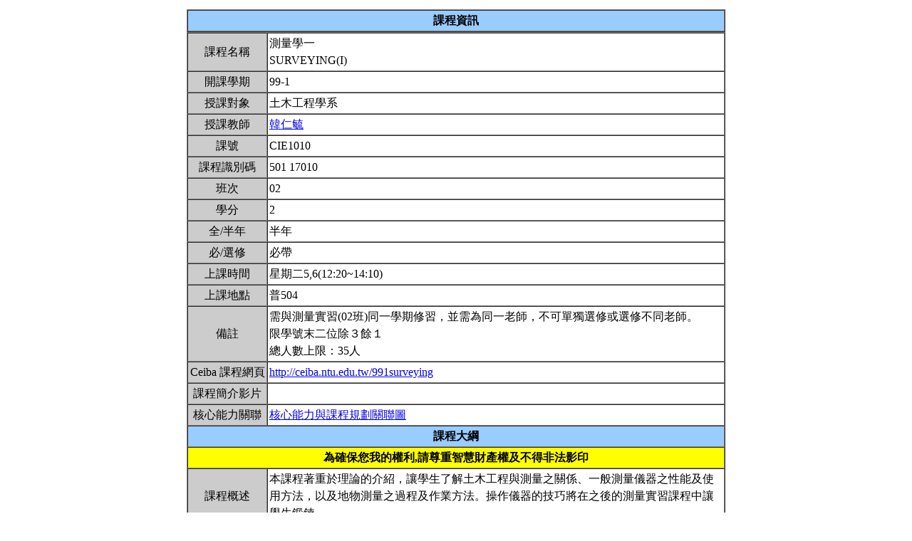

--- FILE ---
content_type: text/html; charset=UTF-8
request_url: https://nol.ntu.edu.tw/nol/coursesearch/print_table.php?course_id=501%2017010&class=02&dpt_code=5010&ser_no=13357&semester=99-1
body_size: 13226
content:
<SCRIPT LANGUAGE="JavaScript">
   function show(message1)
       {
          new1=window.open('','教室資訊','location,status,resizable=yes,width=300,height=100,left=200,top=50');
          new1.document.write (message1);
       }

   function show_close()
       {
           new1.close();
       }

    var window_schedule = '';

   function schedule_add(cid,did)
   {
     var url = 'https://nol.ntu.edu.tw/nol/coursesearch/myschedule.php';

     if (!window_schedule.closed && window_schedule.location) {
         window_schedule.location.href = url+'?add=' + cid + '&ddd=' + did;
     } else {
         window_schedule = window.open(url+'?add=' + cid + '&ddd=' + did, 'schedule', 'height=500,width=730,scrollbars=yes,resizable=yes');
     }
    if (window.focus) {
        window_schedule.focus()
    }
    return false;
   }


 </SCRIPT>
<HTML><HEAD><TITLE>課程大綱</TITLE>
<META http-equiv=Content-Type content="text/html; charset=utf-8">
<META content="MSHTML 6.00.2800.1458" name=GENERATOR></HEAD>
<!-- Google tag (gtag.js) --> <script async src="https://www.googletagmanager.com/gtag/js?id=G-8TYTSBQH3M"></script> <script> window.dataLayer
 = window.dataLayer || []; function gtag(){dataLayer.push(arguments);} gtag('js', new Date()); gtag('config', 'G-8TYTSBQH3M'); </script><style type="text/css">

<!--p, td { line-height: 1.5em;}-->

</style>


<BODY>
<TABLE cellSpacing=1 cellPadding=1 width=760 align=center border=0>
  <TBODY>
  <tr>
      <td>
                </td>
  </tr>
  <TR>
    <TD>
      <TABLE cellSpacing=0 borderColorDark=#ffffff cellPadding=2 width="100%" borderColorLight=#666666 border=1>
        <TBODY>
        <TR>
          <TD bgColor=#99ccff>
            <DIV align=center><STRONG>課程資訊</STRONG></DIV></TD></TR></TBODY></TABLE>

      <TABLE cellSpacing=0 borderColorDark=#ffffff cellPadding=2 width="100%" borderColorLight=#666666 border=1>
        <TBODY>
        <TR>
          <TD width=100 bgColor=#cccccc>
            <DIV align=center>課程名稱</DIV></TD>
          <TD>測量學一<br>SURVEYING(I)&nbsp;</TD></TR>

        <TR>
          <TD bgColor=#cccccc>
            <DIV align=center>開課學期</DIV></TD>
          <TD>99-1&nbsp;</TD></TR>
        <TR>
          <TD bgColor=#cccccc>
            <DIV align=center>授課對象</DIV></TD>
          <TD>土木工程學系                                  &nbsp;</TD></TR>
        <TR>
          <TD bgColor=#cccccc>
            <DIV align=center>授課教師</DIV></TD>
          <TD><A TARGET="_new" HREF="teacher.php?op=s2&td=501130">韓仁毓</A>&nbsp;</TD></TR>
         <TR>
          <TD bgColor=#cccccc>
            <DIV align=center>課號</DIV></TD>
          <TD>CIE1010&nbsp;</TD></TR>
        <TR>
          <TD bgColor=#cccccc>
            <DIV align=center>課程識別碼</DIV></TD>
          <TD>501 17010&nbsp;</TD></TR>

        <TR>
          <TD bgColor=#cccccc>
            <DIV align=center>班次</DIV></TD>
          <TD>02&nbsp;</TD></TR>
        <TR>
          <TD bgColor=#cccccc>
            <DIV align=center>學分</DIV></TD>
          <TD>2&nbsp;</TD></TR>
        <TR>
          <TD bgColor=#cccccc>
            <DIV align=center>全/半年</DIV></TD>
          <TD>半年&nbsp;</TD></TR>
        <TR>
          <TD bgColor=#cccccc>
            <DIV align=center>必/選修</DIV></TD>
          <TD>必帶&nbsp;</TD></TR>
        <TR>
          <TD bgColor=#cccccc>
            <DIV align=center>上課時間</DIV></TD>
          <TD>星期二5,6(12:20~14:10)&nbsp;</TD></TR>
        <TR>
          <TD bgColor=#cccccc>
            <DIV align=center>上課地點</DIV></TD>
          <TD>普504&nbsp;</TD></TR>
        <TR>
          <TD bgColor=#cccccc>
            <DIV align=center>備註</DIV></TD>
          <TD>需與測量實習(02班)同一學期修習，並需為同一老師，不可單獨選修或選修不同老師。<BR>限學號末二位除３餘１<BR>總人數上限：35人&nbsp;</TD></TR>
        <TR>
          <TD bgColor=#cccccc>
            <DIV align=center>Ceiba 課程網頁</DIV></TD>
          <TD><a href=http://ceiba.ntu.edu.tw/991surveying>http://ceiba.ntu.edu.tw/991surveying</a>&nbsp;</TD></TR>
    
          <TR>
          <TD bgColor=#cccccc>
              <DIV align=center>課程簡介影片  </DIV></TD>
          <TD><a href=></a>&nbsp;

          </TD></TR>

         <TR>
           <TD bgColor=#cccccc>
            <DIV align=center>核心能力關聯</DIV></TD>
          <TD>
              <a href="http://coursemap.aca.ntu.edu.tw/course_map_all/relations.php?code=5010&cou_code=501 17010&lang=zh_TW">核心能力與課程規劃關聯圖</a>          </TD></TR>
                    


        <TR>
          <TD colspan="2" bgColor=#99ccff>
            <DIV align=center><STRONG>課程大綱</STRONG></DIV>
          </TD>
        </TR>
         <TR>
          <TD colspan="2" bgColor=yellow>
            <DIV align=center><STRONG>為確保您我的權利,請尊重智慧財產權及不得非法影印</STRONG></DIV>
          </TD>
        </TR>
        <TR>
          <TD bgColor=#cccccc>
            <DIV align=center>課程概述</DIV></TD>
          <TD><p>本課程著重於理論的介紹，讓學生了解土木工程與測量之關係、一般測量儀器之性能及使用方法，以及地物測量之過程及作業方法。操作儀器的技巧將在之後的測量實習課程中讓學生鍛鍊。&nbsp;</p></TD></TR>
        <TR>
          <TD bgColor=#cccccc>
            <DIV align=center>課程目標</DIV></TD>
          <TD>(一)了解平面測量學相關理論<br>(二)了解土木工程與測量之關係及相關應用 <br>(三)了解一般測量儀器之性能及使用方法 <br>(四)了解地物測量之過程及作業方法<br>&nbsp;</TD></TR>
        <TR>
          <TD bgColor=#cccccc>
            <DIV align=center>課程要求</DIV></TD>
          <TD>&nbsp;</TD>
        </TR>
                <TR>
            <TD bgColor=#cccccc>
                <DIV align=center>預期每週課前或/與課後學習時數</DIV></TD>
            <TD>&nbsp;</TD>
        </TR>
        <TR>
          <TD bgColor=#cccccc>
            <DIV align=center>Office Hours</DIV></TD>
          <TD>另約時間 備註： Tuesdays 15:20-16:30 or by appointment&nbsp;</TD></TR>
         <TR>
            <TD bgColor='#cccccc'>
                <DIV align='center'>指定閱讀</DIV></TD>
            <TD>&nbsp;</TD>
        </TR>
        <TR>
          <TD bgColor=#cccccc>
            <DIV align=center>參考書目</DIV></TD>
          <TD>(1) C. D. Ghilani and P. R. Wolf, 2008, “Elementary Surveying: An Introduction to Geomatics”, 12th Edition, Pearson Prentice Hall Inc., Upper Saddle River, NJ.<br>(2) B. F. Kavanagh, 2002, “Surveying: Principles and Applications”, 6th ed., Prentice-Hall, Inc.<br>(3) B. F. Kavanagh, 1997, “Surveying with Construction Applications”, Prentice-Hall Inc., New Jersey.&nbsp;</TD></TR>

<!--Start 評量方式-->
       <TR>
          <TD bgColor=#cccccc>
            <DIV align=center>評量方式<br>(僅供參考)</DIV></TD>
          <TD>&nbsp;
                    <TABLE cellSpacing=0 borderColorDark=#ffffff cellPadding=2  width="98%" align=center borderColorLight=#666666 border=1>
              <TBODY>
              <TR bgColor=#cccccc>
                <TD width=20>
                  <DIV align=center>No.</DIV></TD>
                <TD>
                  <DIV align=center>項目</DIV></TD>
                <TD width=50>
                  <DIV align=center>百分比</DIV></TD>
                <TD>
                  <DIV align=center>說明</DIV></TD></TR>
              <TR>
                        <TD>
                  <DIV align=center>1.&nbsp;</DIV></TD>
                <TD>Assignments&nbsp;</TD>
                <TD>
                  <DIV align=center>30%&nbsp;</DIV></TD>
                <TD>&nbsp;</TD></TR>
                        <TD>
                  <DIV align=center>2.&nbsp;</DIV></TD>
                <TD>Quiz&nbsp;</TD>
                <TD>
                  <DIV align=center>20%&nbsp;</DIV></TD>
                <TD>&nbsp;</TD></TR>
                        <TD>
                  <DIV align=center>3.&nbsp;</DIV></TD>
                <TD>Midterm&nbsp;</TD>
                <TD>
                  <DIV align=center>25%&nbsp;</DIV></TD>
                <TD>&nbsp;</TD></TR>
                        <TD>
                  <DIV align=center>4.&nbsp;</DIV></TD>
                <TD>Final&nbsp;</TD>
                <TD>
                  <DIV align=center>25%&nbsp;</DIV></TD>
                <TD>&nbsp;</TD></TR>
        </TBODY></TABLE>&nbsp;</TD></TR><!--End 評量方式-->
              
<!--Start 課程進度-->
      <TABLE cellSpacing=0 borderColorDark=#ffffff cellPadding=2 width="100%" borderColorLight=#666666 border=1>
        <TBODY>
        <TR>
          <TD bgColor=#cccccc><DIV align=center><STRONG>課程進度</STRONG></DIV></TD></TR>
        </TBODY>
      </TABLE>
      <TABLE cellSpacing=0 borderColorDark=#ffffff cellPadding=2 width="100%"
      borderColorLight=#666666 border=1>
        <TBODY>
        <TR>
          <TD width=100 bgColor=#cccccc>
            <DIV align=center>週次</DIV></TD>
          <TD width=60 bgColor=#cccccc>
            <DIV align=center>日期</DIV></TD>
          <TD bgColor=#cccccc>
            <DIV align=center>單元主題</DIV></TD></TR>
                <TR>
          <TD>
            <DIV align=center>第1週</DIV></TD>
          <TD>9/14&nbsp;</TD>
                 <TD>(1) 概 述：有關測量學之基本知識。 &nbsp;</TD></TR>
                <TR>
          <TD>
            <DIV align=center>第2週</DIV></TD>
          <TD>9/21&nbsp;</TD>
                 <TD>(2) 誤差理論：誤差的種類，量測精度的表示法及誤差的傳播。 &nbsp;</TD></TR>
                <TR>
          <TD>
            <DIV align=center>第3週</DIV></TD>
          <TD>9/28&nbsp;</TD>
                 <TD>(2) 誤差理論：誤差的種類，量測精度的表示法及誤差的傳播。 &nbsp;</TD></TR>
                <TR>
          <TD>
            <DIV align=center>第4週</DIV></TD>
          <TD>10/05&nbsp;</TD>
                 <TD>(3) 基本測量：簡介及距離測量。 &nbsp;</TD></TR>
                <TR>
          <TD>
            <DIV align=center>第5週</DIV></TD>
          <TD>10/12&nbsp;</TD>
                 <TD>(3) 基本測量：簡介與距離測量。 &nbsp;</TD></TR>
                <TR>
          <TD>
            <DIV align=center>第6週</DIV></TD>
          <TD>10/19&nbsp;</TD>
                 <TD>(4) 基本測量：高程測量。 &nbsp;</TD></TR>
                <TR>
          <TD>
            <DIV align=center>第7週</DIV></TD>
          <TD>10/26&nbsp;</TD>
                 <TD>(4) 基本測量：高程測量。 &nbsp;</TD></TR>
                <TR>
          <TD>
            <DIV align=center>第8週</DIV></TD>
          <TD>11/02&nbsp;</TD>
                 <TD>(4) 基本測量：高程測量。 &nbsp;</TD></TR>
                <TR>
          <TD>
            <DIV align=center>第9週</DIV></TD>
          <TD>11/09&nbsp;</TD>
                 <TD>＊期中考週＊&nbsp;</TD></TR>
                <TR>
          <TD>
            <DIV align=center>第10週</DIV></TD>
          <TD>11/16&nbsp;</TD>
                 <TD>(5) 基本測量：角度與方向測量。 &nbsp;</TD></TR>
                <TR>
          <TD>
            <DIV align=center>第11週</DIV></TD>
          <TD>11/23&nbsp;</TD>
                 <TD>(5) 基本測量：角度與方向測量。 &nbsp;</TD></TR>
                <TR>
          <TD>
            <DIV align=center>第12週</DIV></TD>
          <TD>11/30&nbsp;</TD>
                 <TD>(5) 基本測量：角度與方向測量。 &nbsp;</TD></TR>
                <TR>
          <TD>
            <DIV align=center>第13週</DIV></TD>
          <TD>12/07&nbsp;</TD>
                 <TD>(6) 控制測量：控制測量簡介；導線測量計算。 &nbsp;</TD></TR>
                <TR>
          <TD>
            <DIV align=center>第14週</DIV></TD>
          <TD>12/14&nbsp;</TD>
                 <TD>(6) 控制測量：控制測量簡介；導線測量計算。 &nbsp;</TD></TR>
                <TR>
          <TD>
            <DIV align=center>第15週</DIV></TD>
          <TD>12/21&nbsp;</TD>
                 <TD>(7) 應用測量：地形測量、定線測量與其他工程應用測量。&nbsp;</TD></TR>
                <TR>
          <TD>
            <DIV align=center>第16週</DIV></TD>
          <TD>12/28&nbsp;</TD>
                 <TD>(7) 應用測量：地形測量、定線測量與其他工程應用測量。 &nbsp;</TD></TR>
                <TR>
          <TD>
            <DIV align=center>第17週</DIV></TD>
          <TD>1/04&nbsp;</TD>
                 <TD>(8) GPS測量。 &nbsp;</TD></TR>
                <TR>
          <TD>
            <DIV align=center>第18週</DIV></TD>
          <TD>1/11&nbsp;</TD>
                 <TD>＊期末考週＊&nbsp;</TD></TR>
                </TBODY></TABLE></TD></TR></TBODY></TABLE>
<!--End 課程進度-->


</BODY>
</HTML>
